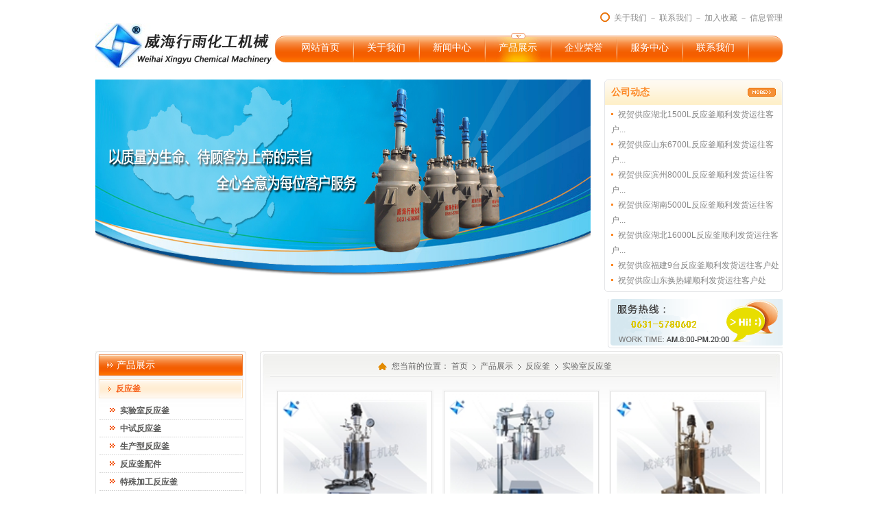

--- FILE ---
content_type: text/html; charset=utf-8
request_url: https://xingyuhuaji.cn/product_118.html
body_size: 14393
content:

<!DOCTYPE html PUBLIC "-//W3C//DTD XHTML 1.0 Transitional//EN" "http://www.w3.org/TR/xhtml1/DTD/xhtml1-transitional.dtd">
<html xmlns="http://www.w3.org/1999/xhtml">
<head>
<meta http-equiv="Content-Type" content="text/html; charset=utf-8" />
<meta name="description" content='' />
<meta name="keywords" content='' />
<title></title>    

<link href="/mfile/tz/model.css" rel="stylesheet" type="text/css" />
<style id="css" type="text/css" rel="stylesheet">	

body{}#mOuterBox{background:none;background-repeat:repeat;background-color:#initial;background-attachment:scroll;}#mBody1,#dBody1{background-position: 0% 0%;}#mBody2,#dBody2{background-position: 0% 0%;}
ul
{
PADDING-RIGHT: 0px; PADDING-LEFT: 0px; PADDING-BOTTOM: 0px; MARGIN: 0px; PADDING-TOP: 0px;
}
li
{
PADDING-RIGHT: 0px; PADDING-LEFT: 0px; PADDING-BOTTOM: 0px; MARGIN: 0px; PADDING-TOP: 0px;  list-style:none;  
}
.box1_7601
{ height:43px; margin:0 auto; font-family:"微软雅黑",Arial, Helvetica, sans-serif; background:url(/iFile/1/7601/nav_03.gif) no-repeat left;
}
.box1_7601 .lanm{ background:url(/iFile/1/7601/nav_04.gif) no-repeat right; margin-left:19px; padding-right:10px; height:43px;}
.box1_7601 .lanm li{ float:left; font-size:14px; height:43px; display:inline; cursor:pointer;}
.box1_7601 .lanm li a{ color:#FFF; font-weight:normal;  display:inline-block; line-height:43px; overflow:hidden; text-decoration:none; cursor:pointer; }
.box1_7601 .lanm li a span{ display:inline-block; padding:0 19px;}

.box1_7601 .lanm li a:hover{ background:url(/iFile/1/7601/navH_08.gif) no-repeat  bottom center; color:#FFF; font-weight:normal; height:43px; display:inline-block; line-height:43px; overflow:hidden; text-decoration:none;}
.box1_7601 .lanm li a:hover span{background:url(/iFile/1/7601/navH_07.gif) no-repeat center top; display:inline-block; padding:0 19px;}

.box1_7601 .lanm .menuon a{ background:url(/iFile/1/7601/navH_08.gif) no-repeat  bottom center; color:#FFF; font-weight:normal; height:43px; display:inline-block; line-height:43px; overflow:hidden; text-decoration:none;}
.box1_7601 .lanm .menuon a span{background:url(/iFile/1/7601/navH_07.gif) no-repeat center top; display:inline-block; padding:0 19px;}


.box1_7601 .lanm li.menuDiv{ background:url(/iFile/1/7601/navF_05.gif) no-repeat bottom; width:2px;}
.box1_7601 .menuHome,.box1_7601 .menuList{ display:none;}

.box114_2
{

}
.box114_2 img{border:0}
.box114_2 .inp{font-size:12px; color:#000; line-height:14px; border:#AAA 1px solid; padding:3px 2px; width:200px; vertical-align:middle}

.box114_2 .Main{ width:960px; height:auto; margin:0px auto}

/*ͼƬ�ֻ�*/

.box114_2 .Picshow_main{/*width:900px; height:330px; СͼƬ��λ��*/position:relative;/* overflow:hidden;*/} 
.box114_2 .Picshow_main .IMGbig{/*width:900px;height:330px;��ͼƬ�ı���*/filter:progid:dximagetransform.microsoft.wipe(gradientsize=1.0,wipestyle=4, motion=forward)}
.box114_2 .Picshow_change{text-align:right;position:absolute;bottom:5px; right:0px;height:35px; width:100%}
.box114_2 .Picshow_change img{ width:0px; height:0px; display:none;}
.box114_2 .Picshow_change a{ display:block; float:right; margin-right:10px;-display:inline; border:0px solid}
.box114_2 a.axx{border-color:#555}
.box114_2 a.axx:hover{ border-color:#000}
.box114_2 a.axx img{filter:alpha(opacity=70);opacity: 0.7;-moz-opacity:0.7}
.box114_2 a.axx:hover img{filter:alpha(opacity=100);opacity: 1.0;-moz-opacity:1.0}
.box114_2 a.bxx{border-color:#FFF}
.box114_2 a.bxx:hover{border-color:#FFF}

.box3_7601{}
.box3_7601 h1,.box3_7601 ul{ margin:0; padding:0;}
.box3_7601 h1{ background:url(/iFile/3/7601/news_13.gif) no-repeat left top; height:37px; font-size:14px; position:relative;}
.box3_7601 h1 span{ background:url(/iFile/3/7601/news_14.gif) no-repeat right top; height:37px; line-height:37px; margin-left:10px; color:#FC8825; display:block;}
.box3_7601 .rr{ position:absolute; right:10px; top:12px;}
.gengduo{ color:#9EC220; text-decoration:none; font-size:0px; font-weight:normal; background:url(/iFile/3/7601/more.gif) no-repeat; width:41px; height:13px; display:inline-block;}
.box3_7601 ul{ padding:3px 5px 6px 5px; background:url(/iFile/3/7601/news_16.gif) no-repeat bottom;}
.box3_7601 .newtime{ display:none;}
.box3_7601 li{ padding-left:5px; list-style:none; line-height:22px;}
.box3_7601 li a{ font-size:12px; color:#858585; text-decoration:none; background:url(/iFile/3/7601/icon_18.jpg) no-repeat 0 5px; padding-left:10px;}
.box3_7601 li a:hover{  text-decoration:none; color:#FC8825;}

ul,li,p,h1,h2,h3{ margin:0; padding:0;}
.box201_31{}
.box201_31 .wtl{ background:url(/iFile/209/3/bg_p_22.jpg) no-repeat left top;}
.box201_31 .wtr{ background:url(/iFile/209/3/bg_p_22.jpg) no-repeat right top; margin-left:5px; padding:5px 5px 0 0;}
.box201_31 .wbl{ background:url(/iFile/209/3/bg_p_22.jpg) no-repeat left bottom; height:5px;}
.box201_31 .wbr{ background:url(/iFile/209/3/bg_p_22.jpg) no-repeat right bottom; margin-left:5px; height:5px; line-height:0; font-size:0;}
/*内容框架部分*/
.box201_31 .zTitle{ background:url(/iFile/201/31/bgL_03.gif) no-repeat left top; height:31px; padding-left:26px;}
.box201_31 .zTitle span{ background:url(/iFile/201/31/bgL_03.gif) no-repeat right top;color:#FFF; font-family:"微软雅黑",Arial; font-size:14px; font-weight:normal;  height:31px; line-height:31px; display:block;}
/*总标题部分*/
.box201_31 .wkCl{}
.box201_31 .wkCl .title{ padding:5px 0;}
.box201_31 .titleR h1{ font-size:12px;  font-weight:bold;position:relative;}

.box201_31 .titleR h1 a{ text-decoration:none; color:#252525; height:28px; line-height:28px; display:block; padding-left:16px;font-family:"微软雅黑",Arial; background:url(/iFile/201/31/bgL_18.gif) no-repeat left; z-index:10; font-size:12px; padding-left:25px;}
.box201_31 .titleR h1 a span{ background:url(/iFile/201/31/bgL_18.gif) no-repeat right; display:block;}

.box201_31 .titleR h1 a:hover{ background:url(/iFile/201/31/bgL_07.gif) no-repeat left; color:#F7611C;}
.box201_31 .titleR h1 a:hover span{ background:url(/iFile/201/31/bgL_07.gif) no-repeat right; display:block;}

.box201_31 .titleR .selected1 a{ background:url(/iFile/201/31/bgL_07.gif) no-repeat left; color:#F7611C;}
.box201_31 .titleR .selected1 a span{ background:url(/iFile/201/31/bgL_07.gif) no-repeat right; display:block;}
/*标题部分*/
.boxCont h2{ background:url(/iFile/201/31/bgL_15.gif) repeat-x bottom; font-family:"宋体",Arial; font-size:12px; padding-left:16px; height:26px; line-height:26px;}
.boxCont h2 a{ color:#5A5A59; text-decoration:none; background:url(/iFile/201/31/bgL_11.gif) no-repeat 0 3px; padding-left:15px;}
.boxCont h2 a:hover{color:#F64B00;}
.boxCont .selected a{ color:#F64B00;}

.zList{ padding-left:32px; z-index:12; position:relative; font-size:12px;}
.zList li{ list-style:none; height:22px; line-height:22px;}
.zList li a{ text-decoration:none; color:#5A5A59;}
.zList li a:hover{ color:#F64B00;}


.box86_6402
{
font-family:Arial, Helvetica, sans-serif;
COLOR: #666; font-size:12px;
}
.box86_6402 h1
{
display:none; font-size:0px;    
}
.box86_6402 .tt
{ height:25px; line-height:25px; 
}
.box86_6402 .tt span
{ padding-left:20px;  font-size:12px; background:url(/iFile/86/6402/icon_f.gif)  no-repeat 0px 2px; _background:url(/iFile/86/6402/icon_f.gif)  no-repeat 0px 0px;
}
.box86_6402 a
{
COLOR: #666; text-decoration:none;
}
.box86_6402 a:hover{ color:#E38B01;}
.box86_6402 .tt  .dq
{ 
background:url(/iFile/86/6402/icon_l.gif) no-repeat 4px 4px; _background:url(/iFile/86/6402/icon_l.gif) no-repeat 4px 2px; padding-left:15px;  
}
.box86_6402 .tt  .zj
{ 
background:url(/iFile/86/6402/icon_l.gif) no-repeat 4px 4px; _background:url(/iFile/86/6402/icon_l.gif) no-repeat 4px 2px; padding-left:15px;  
}





.prott
{

}
.prott h1
{
padding:0; margin:0; display:none;
}
.prott h1 span
{
padding:0; margin:0; display:none;
}
.box66_3
{ padding-top:5px;  padding-bottom:10px; font-size:12px; color:#656565; font-family:Arial;
}
.box66_3 li
{ float:left; width:178px; padding-right:9px;  text-align:center; margin-bottom:10px; 
}
.box66_3 .probg .back_pro1
{
background: url(/ifile/66/2/back_pro1.gif) no-repeat; width:10px; height:10px; 
}
.box66_3 .probg .back_pro2
{
background: url(/ifile/66/2/back_pro2.gif) no-repeat; width:10px; height:10px; 
}
.box66_3 .probg .back_pro3
{
background: url(/ifile/66/2/back_pro3.gif) no-repeat; width:10px; height:11px;  
}
.box66_3 .probg .back_pro4
{
background: url(/ifile/66/2/back_pro4.gif) no-repeat; width:10px; height:11px;  
}
.box66_3 .probg .protopbg
{
background: url(/ifile/66/2/back_protopbg.gif) repeat-x; height:10px; 
}
.box66_3 .probg .probotbg
{
background: url(/ifile/66/2/back_probotbg.gif) repeat-x; height:11px; 
}
.box66_3 .probg .back_proleftbg
{
background: url(/ifile/66/2/back_proleftbg.gif) repeat-y; width:10px; 
}
.box66_3 .probg .back_prorightbg
{
background: url(/ifile/66/2/back_prorightbg.gif) repeat-y; width:10px; 
}
.box66_3  a:link
{ color:#656565; text-decoration:none;
}
.box66_3 a:visited
{ color:#656565;  text-decoration:none;
}

.box66_3 a:hover
{ color:#656565; text-decoration: underline;
}

.box66_3 .productxinxi
{ padding-top:5px; line-height:22px; color:#656565;
} 
.box66_3  .pagecss
{
text-align: center; border: #cccccc solid 1px; height: 25px; line-height: 25px; background-color: #eeeeee;
}
</style>
</head>
<body><div id="mBody1">
<div id="mBody2">
<div id="mOuterBox" style="margin: 0px auto; width: 1002px;">
<div class="ct" id="mTop" style="overflow: hidden;">
<div style="WIDTH: auto" class="ct_box" id="tmf0">
<div style="WIDTH: 262px; FLOAT: left" class="ct" id="tmf1">
<div style="PADDING-TOP: 20px" id="tmf2" class="mf"><div id="_ctl0__ctl0_box" class="box2_1">&nbsp;
<p>
	<img alt="" src="/uFile/10825/image/201462017034640.jpg" />&nbsp;
</p></div>
<script src="/mfile/tz/check_phone.js" type="text/javascript"></script></div></div>
<div style="width: 740px; float: left;" class="ct" id="tmf3">
<div style="PADDING-BOTTOM: 8px; PADDING-TOP: 12px" id="tmf4" class="mf"><div id="_ctl0__ctl1_box" class="box7"><style> 
.topM{ font-size:12px;color:#8C8C8C; text-align:right; line-height:28px;} 
.topM_a{ background:url(/ufile/176/images/title_22.gif) no-repeat 0 6px; padding-left:20px; line-height:28px; display:inline-block; cursor:pointer;} 
.topM a{ color:#8C8C8C; text-decoration:none;} 
.topM a:hover{ color:#EE7D37;} 
</style>
<table class="topM ke-zeroborder" border="0" cellspacing="0" cellpadding="0" width="100%">
	<tbody>
		<tr>
			<td>
				<a href=""><span class="topM_a">关于我们</span></a> － <a href="">联系我们</a> － <a href="#" onclick="addfavorite()">加入收藏</a> － <a href="/manage/login.aspx" target="_blank">信息管理</a>
			</td>
		</tr>
	</tbody>
</table>
<script> 
function addfavorite() 
{ 
   if (document.all) 
   { 
      window.external.addFavorite('http://web176.w0.magic2008.cn/','收藏夹'); 
   } 
   else if (window.sidebar) 
   { 
      window.sidebar.addPanel('北京市某某高新技术企业有限公司', 'http://web176.w0.magic2008.cn/', ""); 
   } 
}  
</script></div>
</div>
<div class="ct" id="tmf5">
<div style="PADDING-BOTTOM: 25px" id="tmf6" class="mf"><div id="_ctl0__ctl2_box" class="box1_7601">
<div class="navbg"></div>
<div class="nav">
<div class="menuHome"></div>
<div class="lanm">
   <ul>
        <li class="">
            <a  target="" title="网站首页" class="toum" href="/"  name="Nav" >
            <span><div>
           网站首页 
            </div></span></a></li><li class="menuDiv"></li> <li class="">
            <a  target="" title="关于我们" class="toum" href="show_102.html"  name="Nav" >
            <span><div>
           关于我们 
            </div></span></a></li><li class="menuDiv"></li> <li class="">
            <a  target="" title="新闻中心" class="toum" href="news_105.html"  name="Nav" >
            <span><div>
           新闻中心 
            </div></span></a></li><li class="menuDiv"></li> <li class="menuon">
            <a  target="" title="产品展示" class="toum" href="product_108.html"  name="Nav" >
            <span><div>
           产品展示 
            </div></span></a></li><li class="menuDiv"></li> <li class="">
            <a  target="" title="企业荣誉" class="toum" href="image_111.html"  name="Nav" >
            <span><div>
           企业荣誉 
            </div></span></a></li><li class="menuDiv"></li> <li class="">
            <a  target="" title="服务中心" class="toum" href="show_112.html"  name="Nav" >
            <span><div>
           服务中心 
            </div></span></a></li><li class="menuDiv"></li> <li class="">
            <a  target="" title="联系我们" class="toum" href="show_114.html"  name="Nav" >
            <span><div>
           联系我们 
            </div></span></a></li><li class="menuDiv"></li> 
        </ul>
   </div>
<div class="menuList"></div>
</div>  
</div>
<div class="menubot"></div>
</div></div></div>
<div style="CLEAR: both"></div></div>
<div style="WIDTH: auto" class="ct_box" id="tmf7">
<div style="WIDTH: 722px; PADDING-RIGHT: 20px; FLOAT: left" class="ct" id="tmf8">
<div id="tmf9" class="mf"><div id="_ctl0__ctl3_box" class="box114_2">


<script language="javascript">
var smallImg195482 = [
{ src: "/uFile/10825/banner/201462611535800.jpg", link: "#" },
{ src: "/uFile/10825/banner/2015623142232943.jpg", link: "#" }
]</script>
 <script language="javascript">
     //var ad114ClassConfig= { index: 0, ad114Arr: [] };
     if (typeof ad114ClassConfig == "undefined")
        eval("var ad114ClassConfig = {index:0,ad114Arr:[]}");

     function ad144Class(pid, configArr, step) {
         var initConfig = function() { //缓存图片
             for (var i = 0; i < configArr.length; i++) {
                 (new Image()).src = configArr[i].src;
             }
         }
         initConfig();
         var getDivId = function(id) {
             var i = 0;
             while (document.getElementById(id + i)) {
                 i++;
             }
             return id + i;
         }
         var bigImgId = getDivId("ad114Img");
         var bigImgLinkId = getDivId("ad114Link");
         var _this = this;
   //      var $g = document.getElementById;
         var nn = 0;
         var key = 0;
         var tt;
         if (!step)
             step = 5000;
         this.start = function(index) {
             if (index > -1) {
                 nn = index;
             }
             if (key == 0) {
                 key = 1;
             } else if (document.all) {
                 /*document.getElementById(bigImgId).filters[0].Apply();
                 document.getElementById(bigImgId).filters[0].Play(duration = 2);*/
             }
             if (configArr[nn] == undefined)
                 nn = 0;
             eval("document.getElementById(\"" + bigImgId + "\").src='" + configArr[nn].src + "';");
             eval("document.getElementById(\"" + bigImgLinkId + "\").href='" + configArr[nn].link + "';");

             var nextDiv = document.getElementById(bigImgLinkId).parentNode.nextSibling;
             if (nextDiv.nodeName != "DIV")
                 nextDiv = nextDiv.nextSibling;
             var aArr = nextDiv.getElementsByTagName("a");

             for (var i = 0; i < configArr.length; i++) {
                 aArr[i].className = 'axx';
             }
             aArr[nn].className = 'bxx';
             nn++;
             if (nn > aArr.length - 1) {
                 nn = 0;
             }
             tt = setTimeout(function() {
                 _this.start(-1);
             }, step);
         };
         this.changeimg = function(index) {
             clearTimeout(tt);
             _this.start(index);
         };
         this.create = function(widths,heights) {
             var div = document.createElement("div");
             var v = "<div class=\"Picshow_main\" style=\"width: "+widths+"px; height: "+heights+"px;\">";
             v += "<div>";
             v += "<a id=\"" + bigImgLinkId + "\" target=\"_self\" >";
             v += "<img id=\"" + bigImgId + "\" class=\"IMGbig\" alt='' style=\"width:" + widths + "px; height:" + heights + "px;\" /></a></div>";
             v += "<div class=\"Picshow_change\">";
             for (var i = 0; i < configArr.length; i++) {
                 v += "<a href=\"javascript:changeimg(" + i + "," + ad114ClassConfig.index + ");\" class=\"axx\" target=\"_self\">";
                 v += "<img src=\"" + configArr[i].src + "\">";
                 v += "</a>";
             }
             v += "</div></div>";
             div.innerHTML = v;
             ad114ClassConfig.index++;
             ad114ClassConfig.ad114Arr.push(_this);
             document.getElementById(pid).insertBefore(div, null);
         };
         this.create(722,286);
         this.start();
     }

     function changeimg(index, classIndex) {
         for (var i = 0; i < ad114ClassConfig.ad114Arr.length; i++) {
             if (classIndex == i) {
                 ad114ClassConfig.ad114Arr[i].changeimg(index);
                 break;
             }
         }
     }
        </script>

<!--图片轮换区 Start-->


 <div class="Picshow" id="picShow195482">
            <script type="text/javascript" language="javascript">
                new ad144Class("picShow195482", smallImg195482, 5000);
            </script>
        </div>

<!--图片轮换区 End-->








</div>
</div></div>
<div style="width: 260px; float: left;" class="ct" id="tmf10">
<div style="PADDING-BOTTOM: 10px" id="tmf11" class="mf"><div id="_ctl0__ctl4_box" class="box3_7601">
    <h1>
        <div class="rr">
            <a href="news_106.html" class="gengduo">更多&gt;&gt;</a></div>
        <span>公司动态</span></h1>
    <ul>
    
    
    
                <li><span>
                    <a href='news_view_515_106.html' title='祝贺供应湖北1500L反应釜顺利发货运往客户处' >
                     祝贺供应湖北1500L反应釜顺利发货运往客户...</a>
                    <span class="newtime">2022-12-06</span>
                    </span>
                </li>
        
                <li><span>
                    <a href='news_view_510_106.html' title='祝贺供应山东6700L反应釜顺利发货运往客户处' >
                     祝贺供应山东6700L反应釜顺利发货运往客户...</a>
                    <span class="newtime">2022-09-26</span>
                    </span>
                </li>
        
                <li><span>
                    <a href='news_view_508_106.html' title='祝贺供应滨州8000L反应釜顺利发货运往客户处' >
                     祝贺供应滨州8000L反应釜顺利发货运往客户...</a>
                    <span class="newtime">2022-09-13</span>
                    </span>
                </li>
        
                <li><span>
                    <a href='news_view_507_106.html' title='祝贺供应湖南5000L反应釜顺利发货运往客户处' >
                     祝贺供应湖南5000L反应釜顺利发货运往客户...</a>
                    <span class="newtime">2022-09-05</span>
                    </span>
                </li>
        
                <li><span>
                    <a href='news_view_506_106.html' title='祝贺供应湖北16000L反应釜顺利发货运往客户处' >
                     祝贺供应湖北16000L反应釜顺利发货运往客户...</a>
                    <span class="newtime">2022-08-30</span>
                    </span>
                </li>
        
                <li><span>
                    <a href='news_view_505_106.html' title='祝贺供应福建9台反应釜顺利发货运往客户处' >
                     祝贺供应福建9台反应釜顺利发货运往客户处</a>
                    <span class="newtime">2022-08-17</span>
                    </span>
                </li>
        
                <li><span>
                    <a href='news_view_504_106.html' title='祝贺供应山东换热罐顺利发货运往客户处' >
                     祝贺供应山东换热罐顺利发货运往客户处</a>
                    <span class="newtime">2022-08-08</span>
                    </span>
                </li>
        

    </ul>
</div>
</div>
<div id="tmf12" class="mf"><div id="_ctl0__ctl5_box" class="box7"><table class="ke-zeroborder" border="0" cellspacing="0" cellpadding="0" width="100%">
	<tbody>
		<tr>
			<td>
				<a href=""><img title="" border="0" alt="" src="/uFile/10825/image/2014623111317344.gif" width="260" height="76" /></a>
			</td>
		</tr>
	</tbody>
</table></div>
</div></div>
<div style="CLEAR: both"></div></div></div>
<div class="k-mofang" id="mMax" style="WIDTH: auto">
<div class="ct" id="mSlide" style="padding-right: 20px; float: left; overflow: hidden; width: 220px;">
<div class="mf" style="PADDING-BOTTOM: 10px" id="smf0"><div id="_ctl1__ctl0_box" class="box201_31">
    <div class="wtl" id="MenuKID201">
        <!--主体部分-->
        <div class="wtr" id="divUrlList">
            <!--主标题部分-->
            <div class="zTitle">
                <span>
                    产品展示</span></div>
            <!--主标题部分-->
            <!--内容框架部分-->
            <div class="wkCl">
                <div class="wkCr">
                    
                            <!--标题部分-->
                            <div level="0">
                                <div class="title" level="1">
                                    <div class="titleR">
                                        <h1  class="selected1">
                                            <span id="h1-span-115" class="tuIcon" onclick="ToggleH1(115)">
                                            </span><a href="product_115.html"
                                                 title="反应釜"><span>
                                                    反应釜</span>
                                            </a>
                                        </h1>
                                    </div>
                                </div>
                                <!--标题部分-->
                                <!--内容部分-->
                                <div class="cont" level="2" id="h1-div-115" style="display: none;">
                                    <!--内容-->
                                    <div class="ctr">
                                        <div class="boxCont">
                                            
                                                    <div level="0">
                                                        <h2  class="selected2">
                                                            <span id="h2-span-118" class="tuIconS" onclick="ToggleH2(118)">
                                                            </span><a href="product_118.html"
                                                                 title="实验室反应釜"><span>
                                                                    实验室反应釜</span>
                                                            </a>
                                                        </h2>
                                                        <div level="3" id="h2-div-118" class="zList" style="display: none">
                                                            <ul>
                                                                
                                                            </ul>
                                                        </div>
                                                    </div>
                                                
                                                    <div level="0">
                                                        <h2 >
                                                            <span id="h2-span-119" class="tuIconS" onclick="ToggleH2(119)">
                                                            </span><a href="product_119.html"
                                                                 title="中试反应釜"><span>
                                                                    中试反应釜</span>
                                                            </a>
                                                        </h2>
                                                        <div level="3" id="h2-div-119" class="zList" style="display: none">
                                                            <ul>
                                                                
                                                            </ul>
                                                        </div>
                                                    </div>
                                                
                                                    <div level="0">
                                                        <h2 >
                                                            <span id="h2-span-141" class="tuIconS" onclick="ToggleH2(141)">
                                                            </span><a href="product_141.html"
                                                                 title="生产型反应釜"><span>
                                                                    生产型反应釜</span>
                                                            </a>
                                                        </h2>
                                                        <div level="3" id="h2-div-141" class="zList" style="display: none">
                                                            <ul>
                                                                
                                                            </ul>
                                                        </div>
                                                    </div>
                                                
                                                    <div level="0">
                                                        <h2 >
                                                            <span id="h2-span-142" class="tuIconS" onclick="ToggleH2(142)">
                                                            </span><a href="product_142.html"
                                                                 title="反应釜配件"><span>
                                                                    反应釜配件</span>
                                                            </a>
                                                        </h2>
                                                        <div level="3" id="h2-div-142" class="zList" style="display: none">
                                                            <ul>
                                                                
                                                            </ul>
                                                        </div>
                                                    </div>
                                                
                                                    <div level="0">
                                                        <h2 >
                                                            <span id="h2-span-149" class="tuIconS" onclick="ToggleH2(149)">
                                                            </span><a href="product_149.html"
                                                                 title="特殊加工反应釜"><span>
                                                                    特殊加工反应釜</span>
                                                            </a>
                                                        </h2>
                                                        <div level="3" id="h2-div-149" class="zList" style="display: none">
                                                            <ul>
                                                                
                                                            </ul>
                                                        </div>
                                                    </div>
                                                
                                        </div>
                                    </div>
                                    <!--内容-->
                                    <div class="cbl">
                                        <div class="cbr">
                                        </div>
                                    </div>
                                </div>
                            </div>
                            <!--内容部分-->
                        
                            <!--标题部分-->
                            <div level="0">
                                <div class="title" level="1">
                                    <div class="titleR">
                                        <h1 >
                                            <span id="h1-span-109" class="tuIcon" onclick="ToggleH1(109)">
                                            </span><a href="product_109.html"
                                                 title="反应器"><span>
                                                    反应器</span>
                                            </a>
                                        </h1>
                                    </div>
                                </div>
                                <!--标题部分-->
                                <!--内容部分-->
                                <div class="cont" level="2" id="h1-div-109" style="display: none;">
                                    <!--内容-->
                                    <div class="ctr">
                                        <div class="boxCont">
                                            
                                        </div>
                                    </div>
                                    <!--内容-->
                                    <div class="cbl">
                                        <div class="cbr">
                                        </div>
                                    </div>
                                </div>
                            </div>
                            <!--内容部分-->
                        
                            <!--标题部分-->
                            <div level="0">
                                <div class="title" level="1">
                                    <div class="titleR">
                                        <h1 >
                                            <span id="h1-span-143" class="tuIcon" onclick="ToggleH1(143)">
                                            </span><a href="product_143.html"
                                                 title="磁力耦合器"><span>
                                                    磁力耦合器</span>
                                            </a>
                                        </h1>
                                    </div>
                                </div>
                                <!--标题部分-->
                                <!--内容部分-->
                                <div class="cont" level="2" id="h1-div-143" style="display: none;">
                                    <!--内容-->
                                    <div class="ctr">
                                        <div class="boxCont">
                                            
                                        </div>
                                    </div>
                                    <!--内容-->
                                    <div class="cbl">
                                        <div class="cbr">
                                        </div>
                                    </div>
                                </div>
                            </div>
                            <!--内容部分-->
                        
                            <!--标题部分-->
                            <div level="0">
                                <div class="title" level="1">
                                    <div class="titleR">
                                        <h1 >
                                            <span id="h1-span-150" class="tuIcon" onclick="ToggleH1(150)">
                                            </span><a href="product_150.html"
                                                 title="搅拌桨"><span>
                                                    搅拌桨</span>
                                            </a>
                                        </h1>
                                    </div>
                                </div>
                                <!--标题部分-->
                                <!--内容部分-->
                                <div class="cont" level="2" id="h1-div-150" style="display: none;">
                                    <!--内容-->
                                    <div class="ctr">
                                        <div class="boxCont">
                                            
                                        </div>
                                    </div>
                                    <!--内容-->
                                    <div class="cbl">
                                        <div class="cbr">
                                        </div>
                                    </div>
                                </div>
                            </div>
                            <!--内容部分-->
                        
                            <!--标题部分-->
                            <div level="0">
                                <div class="title" level="1">
                                    <div class="titleR">
                                        <h1 >
                                            <span id="h1-span-145" class="tuIcon" onclick="ToggleH1(145)">
                                            </span><a href="product_145.html"
                                                 title="换热设备"><span>
                                                    换热设备</span>
                                            </a>
                                        </h1>
                                    </div>
                                </div>
                                <!--标题部分-->
                                <!--内容部分-->
                                <div class="cont" level="2" id="h1-div-145" style="display: none;">
                                    <!--内容-->
                                    <div class="ctr">
                                        <div class="boxCont">
                                            
                                        </div>
                                    </div>
                                    <!--内容-->
                                    <div class="cbl">
                                        <div class="cbr">
                                        </div>
                                    </div>
                                </div>
                            </div>
                            <!--内容部分-->
                        
                            <!--标题部分-->
                            <div level="0">
                                <div class="title" level="1">
                                    <div class="titleR">
                                        <h1 >
                                            <span id="h1-span-146" class="tuIcon" onclick="ToggleH1(146)">
                                            </span><a href="product_146.html"
                                                 title="储存设备"><span>
                                                    储存设备</span>
                                            </a>
                                        </h1>
                                    </div>
                                </div>
                                <!--标题部分-->
                                <!--内容部分-->
                                <div class="cont" level="2" id="h1-div-146" style="display: none;">
                                    <!--内容-->
                                    <div class="ctr">
                                        <div class="boxCont">
                                            
                                        </div>
                                    </div>
                                    <!--内容-->
                                    <div class="cbl">
                                        <div class="cbr">
                                        </div>
                                    </div>
                                </div>
                            </div>
                            <!--内容部分-->
                        
                            <!--标题部分-->
                            <div level="0">
                                <div class="title" level="1">
                                    <div class="titleR">
                                        <h1 >
                                            <span id="h1-span-147" class="tuIcon" onclick="ToggleH1(147)">
                                            </span><a href="product_147.html"
                                                 title="复合板"><span>
                                                    复合板</span>
                                            </a>
                                        </h1>
                                    </div>
                                </div>
                                <!--标题部分-->
                                <!--内容部分-->
                                <div class="cont" level="2" id="h1-div-147" style="display: none;">
                                    <!--内容-->
                                    <div class="ctr">
                                        <div class="boxCont">
                                            
                                        </div>
                                    </div>
                                    <!--内容-->
                                    <div class="cbl">
                                        <div class="cbr">
                                        </div>
                                    </div>
                                </div>
                            </div>
                            <!--内容部分-->
                        
                            <!--标题部分-->
                            <div level="0">
                                <div class="title" level="1">
                                    <div class="titleR">
                                        <h1 >
                                            <span id="h1-span-148" class="tuIcon" onclick="ToggleH1(148)">
                                            </span><a href="product_148.html"
                                                 title="其它设备"><span>
                                                    其它设备</span>
                                            </a>
                                        </h1>
                                    </div>
                                </div>
                                <!--标题部分-->
                                <!--内容部分-->
                                <div class="cont" level="2" id="h1-div-148" style="display: none;">
                                    <!--内容-->
                                    <div class="ctr">
                                        <div class="boxCont">
                                            
                                        </div>
                                    </div>
                                    <!--内容-->
                                    <div class="cbl">
                                        <div class="cbr">
                                        </div>
                                    </div>
                                </div>
                            </div>
                            <!--内容部分-->
                        
                    <span id="_ctl1__ctl0_lblMsg" style="color:Red;font-size:Larger;"></span>
                </div>
                <div class="wbCl">
                    <div class="wbCr">
                    </div>
                </div>
            </div>
            <!--内容框架部分-->
        </div>
        <!--主体部分-->
        <div class="wbl">
            <div class="wbr">
            </div>
        </div>
    </div>
    <script type="text/javascript" language="javascript" src="/ifile/55/MenuShrink.js"></script>
  <script type="text/javascript" src="/mfile/tz/jquery.js"></script>
    <script type="text/javascript">
       
        if ("true" == "true") {
            new NavMenuClass("divUrlList", function (aElement) {
                aElement.getLv(2).style.display = "";
            }, function (aElement) {
                var pLvEl = aElement.getLv(-1); //a带有level的父级           
                aElement.expAll();
                switch (parseInt(pLvEl.getAttribute("level"))) {
                    case 1:
                        var o2 = aElement.getLv(2);
                        var o1 = aElement.getLv(1);
                        o2.style.display = "";

                        break;
                    case 2:
                    case 0:
                        var o3 = aElement.getLv(3);
                        o3.style.display = "";
                        break;
                    case 3:
                        var o3 = aElement.getLv(-1);
                        break;
                }
            });
        }
        function trace() {
            if (typeof console != "undefined") {
                var cmdStr = "";
                for (var i = 0; i < arguments.length; i++) {
                    cmdStr += "arguments[" + i + "]" + ",";
                }
                eval("console.log(" + cmdStr.replace(/\,$/, "") + ");");
            }
        }
    </script>
    <script language="javascript" type="text/javascript">
//        function ToggleH1(index) {
//            if ($("#h1-div-" + index).is(":hidden")) {

//                $("#h1-div-" + index).show();
//                $("#h1-span-" + index).attr("class", "tuIcon_select");
//            } else {
//                $("#h1-div-" + index).hide();
//                $("#h1-span-" + index).attr("class", "tuIcon");
//            }
//        }

//        function ToggleH2(index) {
//            if ($("#h2-div-" + index).is(":hidden")) {
//                $("#h2-div-" + index).show();
//                $("#h2-span-" + index).attr("class", "tuIconS_select");
//            } else {
//                $("#h2-div-" + index).hide();
//                $("#h2-span-" + index).attr("class", "tuIconS");
//            }
//        }
    
    </script>
</div>
</div>
<div class="mf" id="smf1"><div id="_ctl1__ctl1_box" class="box7"><style> 
.contaMain{ background:url(/ufile/176/images/bg_c_06.jpg) no-repeat top left; padding:10px 15px 0 15px;} 
.contaMain h2{ margin:0; background:url(/ufile/176/images/xian_07.jpg) repeat-x bottom; height:28px; line-height:28px; font-family:"微软雅黑"; font-size:14px; color:#E96611; padding-left:5px;} 
.contaMain h2 span{ color:#959595; font-family:Arial, Helvetica, sans-serif; font-size:12px;} 
.contaMain p{ margin:8px 0 0 0; line-height:180%; color:#777777;} 
</style>
<table class="ke-zeroborder" border="0" cellpadding="0" cellspacing="0" width="220">
	<tbody>
		<tr>
			<td class="contaMain">
				<h2>
					联系我们<span> / Contact Us</span> 
				</h2>
				<p>
					<br />
				</p>
				<p style="border-bottom:0px;border-left:0px;padding-bottom:0px;background-color:transparent;margin:0px;outline-style:none;outline-color:invert;padding-left:0px;outline-width:0px;padding-right:0px;font-size:12px;vertical-align:baseline;border-top:0px;border-right:0px;padding-top:0px;">
					地址：威海市羊亭镇北观工业园<br />
销售副总：张立德<br />
电话：15263196855<span class="Apple-converted-space">&nbsp;</span><br />
技术咨询：李工<br />
联系电话：13563101906<br />
销售一部电话：0631-5780602<br />
销售一部邮箱：sales2@whxingyu.com<br />
销售二部电话：0631-5256208<br />
销售二部邮箱：sales3@whxingyu.com<br />
销售三部电话：0631-5785602<br />
销售三部邮箱：sales4@whxingyu.com<br />
销售四部电话：0631-5783602<br />
销售四部邮箱：sales1@whxingyu.com
				</p>
				<p style="border-bottom:0px;border-left:0px;padding-bottom:0px;background-color:transparent;margin:0px;outline-style:none;outline-color:invert;padding-left:0px;outline-width:0px;padding-right:0px;font-size:12px;vertical-align:baseline;border-top:0px;border-right:0px;padding-top:0px;">
					售后电话：18663119798<br />
售后联系人：王工<br />
传真：0631-5757602
				</p>
			</td>
		</tr>
	</tbody>
</table></div>
</div>
<div class="mf" id="smf2"><div id="_ctl1__ctl2_box" class="box7"><table class="ke-zeroborder" border="0" cellspacing="0" cellpadding="0" width="220">
	<tbody>
		<tr>
			<td style="padding-bottom:5px;padding-left:0px;padding-right:0px;padding-top:10px;">
				<a href=""><img border="0" src="/ufile/176/images/td_10.jpg" /></a> 
			</td>
		</tr>
		<tr>
			<td>
				<img alt="" src="/uFile/10825/image/20146268138375.jpg" /><a href=""></a>
			</td>
		</tr>
	</tbody>
</table></div>
</div></div>
<div class="ct" id="mMain" style="float: left; overflow: hidden; width: 762px;">
<div class="ct_box" style="WIDTH: auto" id="mfid0">
<div class="ct" style="padding-left: 10px; width: 752px; background-image: url(&quot;/ufile/176/images/bg_p_22.jpg&quot;); background-position: 0% 0%; background-repeat: no-repeat;" id="mfid1">
<div class="ct" style="PADDING-RIGHT: 15px; BACKGROUND-POSITION: right top; PADDING-LEFT: 5px; BACKGROUND-IMAGE: url(/ufile/176/images/bg_p_22.jpg); PADDING-TOP: 10px; BACKGROUND-REPEAT: no-repeat" id="mfid2">
<div class="ct" style="BACKGROUND-POSITION: left bottom; BACKGROUND-IMAGE: url(/ufile/176/images/xian_07.jpg); BACKGROUND-REPEAT: repeat-x; HEIGHT: 28px" id="mfid3">
<div class="ct_box" style="WIDTH: auto" id="mfid4">
<div class="ct" style="FLOAT: left; WIDTH: 217px" id="mfid5">
<div class="mf" id="mfid6"></div></div>
<div class="ct" style="float: left; width: 498px; text-align: right;" id="mfid7">
<div class="mf" id="mfid8"><div id="_ctl2_box" class="box86_6402">
    <h1>实验室反应釜</h1>
    <div class="tt">
        <span class="first">您当前的位置：</span> <a class="shouye" href="index.html">首页</a>
            
                    <a href="product_108.html" class="zj">
                    
                    产品展示
                    </a> 
                
                    <a href="product_115.html" class="zj">
                    
                    反应釜
                    </a> 
                
                    <a href="product_118.html" class="zj">
                    
                    实验室反应釜
                    </a> 
                
          
    </div>
    
</div>
</div></div>
<div style="CLEAR: both"></div></div></div>
<div class="mf" style="PADDING-BOTTOM: 10px; PADDING-TOP: 10px" id="mfid9">
<script type="text/javascript">

    function CartAdd(v) {
        var prcID;
        prcID = document.getElementById(v).value;
        var url;
        url = "Cart.aspx?gp=5&op=add&id=" + v + "&prcID=" + prcID;

        window.open(url);
    }

    function FavAdd(v) {

        var url;
        url = "Favorite.aspx?gp=5&op=add&favId=" + v;
        window.open(url);
    }


</script>



<div id="_ctl3_box" class="box66_3">
    
        <table width="100%" style="text-align: center;">
            <tr>
                
                        <td valign="top" style="text-align: center;">
                            <table width="100%" border="0" cellspacing="0" cellpadding="0">
                                <tr>
                                    <td valign="top" style="text-align: center;">
                                        <div style="text-align: center;">
                                            <table border="0" align="center" cellpadding="0" cellspacing="0" class="probg">
                                                <tr>
                                                    <td class="back_pro1"></td>
                                                    <td class="protopbg"></td>
                                                    <td class="back_pro2"></td>
                                                </tr>
                                                <tr>
                                                    <td class="back_proleftbg"></td>
                                                    <td style="text-align: center;">
                                                        
                                                        <a class="imagefocus" href="product_view_141_118.html" rel="lightbox[plants]" title="实验室快开反应釜" >

                                                            <img src='/uFile/10825/product/s2015617165610317.jpg' data-source="/uFile/10825/product/2015617165610317.jpg" border="0"  width="210"  alt="实验室快开反应釜" />
                                                        </a>
                                                        
                              
                                                    </td>
                                                    <td class="back_prorightbg"></td>
                                                </tr>
                                                <tr>
                                                    <td class="back_pro3"></td>
                                                    <td class="probotbg"></td>
                                                    <td class="back_pro4"></td>
                                                </tr>
                                            </table>
                                        </div>
                                        <div class="productxinxi">
                                            <a href="product_view_141_118.html" class="bold" title='实验室快开反应釜' >
                                                实验室快开反应釜</a>
                                            <br />


                                            <div title=""> </div>

                                            

                                            
                                        </div>
                                    </td>
                                </tr>
                            </table>
                        </td>
                        
                    
                        <td valign="top" style="text-align: center;">
                            <table width="100%" border="0" cellspacing="0" cellpadding="0">
                                <tr>
                                    <td valign="top" style="text-align: center;">
                                        <div style="text-align: center;">
                                            <table border="0" align="center" cellpadding="0" cellspacing="0" class="probg">
                                                <tr>
                                                    <td class="back_pro1"></td>
                                                    <td class="protopbg"></td>
                                                    <td class="back_pro2"></td>
                                                </tr>
                                                <tr>
                                                    <td class="back_proleftbg"></td>
                                                    <td style="text-align: center;">
                                                        
                                                        <a class="imagefocus" href="product_view_140_118.html" rel="lightbox[plants]" title="釜体升降翻转反应釜" >

                                                            <img src='/uFile/10825/product/s2015617165459469.jpg' data-source="/uFile/10825/product/2015617165459469.jpg" border="0"  width="210"  alt="釜体升降翻转反应釜" />
                                                        </a>
                                                        
                              
                                                    </td>
                                                    <td class="back_prorightbg"></td>
                                                </tr>
                                                <tr>
                                                    <td class="back_pro3"></td>
                                                    <td class="probotbg"></td>
                                                    <td class="back_pro4"></td>
                                                </tr>
                                            </table>
                                        </div>
                                        <div class="productxinxi">
                                            <a href="product_view_140_118.html" class="bold" title='釜体升降翻转反应釜' >
                                                釜体升降翻转反应釜</a>
                                            <br />


                                            <div title=""> </div>

                                            

                                            
                                        </div>
                                    </td>
                                </tr>
                            </table>
                        </td>
                        
                    
                        <td valign="top" style="text-align: center;">
                            <table width="100%" border="0" cellspacing="0" cellpadding="0">
                                <tr>
                                    <td valign="top" style="text-align: center;">
                                        <div style="text-align: center;">
                                            <table border="0" align="center" cellpadding="0" cellspacing="0" class="probg">
                                                <tr>
                                                    <td class="back_pro1"></td>
                                                    <td class="protopbg"></td>
                                                    <td class="back_pro2"></td>
                                                </tr>
                                                <tr>
                                                    <td class="back_proleftbg"></td>
                                                    <td style="text-align: center;">
                                                        
                                                        <a class="imagefocus" href="product_view_139_118.html" rel="lightbox[plants]" title="手动升降反应釜" >

                                                            <img src='/uFile/10825/product/s2015617165428915.jpg' data-source="/uFile/10825/product/2015617165428915.jpg" border="0"  width="210"  alt="手动升降反应釜" />
                                                        </a>
                                                        
                              
                                                    </td>
                                                    <td class="back_prorightbg"></td>
                                                </tr>
                                                <tr>
                                                    <td class="back_pro3"></td>
                                                    <td class="probotbg"></td>
                                                    <td class="back_pro4"></td>
                                                </tr>
                                            </table>
                                        </div>
                                        <div class="productxinxi">
                                            <a href="product_view_139_118.html" class="bold" title='手动升降反应釜' >
                                                手动升降反应釜</a>
                                            <br />


                                            <div title=""> </div>

                                            

                                            
                                        </div>
                                    </td>
                                </tr>
                            </table>
                        </td>
                        </tr><tr>
                    
                        <td valign="top" style="text-align: center;">
                            <table width="100%" border="0" cellspacing="0" cellpadding="0">
                                <tr>
                                    <td valign="top" style="text-align: center;">
                                        <div style="text-align: center;">
                                            <table border="0" align="center" cellpadding="0" cellspacing="0" class="probg">
                                                <tr>
                                                    <td class="back_pro1"></td>
                                                    <td class="protopbg"></td>
                                                    <td class="back_pro2"></td>
                                                </tr>
                                                <tr>
                                                    <td class="back_proleftbg"></td>
                                                    <td style="text-align: center;">
                                                        
                                                        <a class="imagefocus" href="product_view_138_118.html" rel="lightbox[plants]" title="快开反应釜分解图" >

                                                            <img src='/uFile/10825/product/s2015617165340937.jpg' data-source="/uFile/10825/product/2015617165340937.jpg" border="0"  width="210"  alt="快开反应釜分解图" />
                                                        </a>
                                                        
                              
                                                    </td>
                                                    <td class="back_prorightbg"></td>
                                                </tr>
                                                <tr>
                                                    <td class="back_pro3"></td>
                                                    <td class="probotbg"></td>
                                                    <td class="back_pro4"></td>
                                                </tr>
                                            </table>
                                        </div>
                                        <div class="productxinxi">
                                            <a href="product_view_138_118.html" class="bold" title='快开反应釜分解图' >
                                                快开反应釜分解图</a>
                                            <br />


                                            <div title=""> </div>

                                            

                                            
                                        </div>
                                    </td>
                                </tr>
                            </table>
                        </td>
                        
                    
                        <td valign="top" style="text-align: center;">
                            <table width="100%" border="0" cellspacing="0" cellpadding="0">
                                <tr>
                                    <td valign="top" style="text-align: center;">
                                        <div style="text-align: center;">
                                            <table border="0" align="center" cellpadding="0" cellspacing="0" class="probg">
                                                <tr>
                                                    <td class="back_pro1"></td>
                                                    <td class="protopbg"></td>
                                                    <td class="back_pro2"></td>
                                                </tr>
                                                <tr>
                                                    <td class="back_proleftbg"></td>
                                                    <td style="text-align: center;">
                                                        
                                                        <a class="imagefocus" href="product_view_137_118.html" rel="lightbox[plants]" title="10L实验室反应釜" >

                                                            <img src='/uFile/10825/product/s2015617165249584.jpg' data-source="/uFile/10825/product/2015617165249584.jpg" border="0"  width="210"  alt="10L实验室反应釜" />
                                                        </a>
                                                        
                              
                                                    </td>
                                                    <td class="back_prorightbg"></td>
                                                </tr>
                                                <tr>
                                                    <td class="back_pro3"></td>
                                                    <td class="probotbg"></td>
                                                    <td class="back_pro4"></td>
                                                </tr>
                                            </table>
                                        </div>
                                        <div class="productxinxi">
                                            <a href="product_view_137_118.html" class="bold" title='10L实验室反应釜' >
                                                10L实验室反应釜</a>
                                            <br />


                                            <div title=""> </div>

                                            

                                            
                                        </div>
                                    </td>
                                </tr>
                            </table>
                        </td>
                        
                    
                        <td valign="top" style="text-align: center;">
                            <table width="100%" border="0" cellspacing="0" cellpadding="0">
                                <tr>
                                    <td valign="top" style="text-align: center;">
                                        <div style="text-align: center;">
                                            <table border="0" align="center" cellpadding="0" cellspacing="0" class="probg">
                                                <tr>
                                                    <td class="back_pro1"></td>
                                                    <td class="protopbg"></td>
                                                    <td class="back_pro2"></td>
                                                </tr>
                                                <tr>
                                                    <td class="back_proleftbg"></td>
                                                    <td style="text-align: center;">
                                                        
                                                        <a class="imagefocus" href="product_view_136_118.html" rel="lightbox[plants]" title="实验室精馏装置" >

                                                            <img src='/uFile/10825/product/s2015617165215149.jpg' data-source="/uFile/10825/product/2015617165215149.jpg" border="0"  width="210"  alt="实验室精馏装置" />
                                                        </a>
                                                        
                              
                                                    </td>
                                                    <td class="back_prorightbg"></td>
                                                </tr>
                                                <tr>
                                                    <td class="back_pro3"></td>
                                                    <td class="probotbg"></td>
                                                    <td class="back_pro4"></td>
                                                </tr>
                                            </table>
                                        </div>
                                        <div class="productxinxi">
                                            <a href="product_view_136_118.html" class="bold" title='实验室精馏装置' >
                                                实验室精馏装置</a>
                                            <br />


                                            <div title=""> </div>

                                            

                                            
                                        </div>
                                    </td>
                                </tr>
                            </table>
                        </td>
                        </tr><tr>
                    
                        <td valign="top" style="text-align: center;">
                            <table width="100%" border="0" cellspacing="0" cellpadding="0">
                                <tr>
                                    <td valign="top" style="text-align: center;">
                                        <div style="text-align: center;">
                                            <table border="0" align="center" cellpadding="0" cellspacing="0" class="probg">
                                                <tr>
                                                    <td class="back_pro1"></td>
                                                    <td class="protopbg"></td>
                                                    <td class="back_pro2"></td>
                                                </tr>
                                                <tr>
                                                    <td class="back_proleftbg"></td>
                                                    <td style="text-align: center;">
                                                        
                                                        <a class="imagefocus" href="product_view_135_118.html" rel="lightbox[plants]" title="手动升降翻转反应釜" >

                                                            <img src='/uFile/10825/product/s2015617165140937.jpg' data-source="/uFile/10825/product/2015617165140937.jpg" border="0"  width="210"  alt="手动升降翻转反应釜" />
                                                        </a>
                                                        
                              
                                                    </td>
                                                    <td class="back_prorightbg"></td>
                                                </tr>
                                                <tr>
                                                    <td class="back_pro3"></td>
                                                    <td class="probotbg"></td>
                                                    <td class="back_pro4"></td>
                                                </tr>
                                            </table>
                                        </div>
                                        <div class="productxinxi">
                                            <a href="product_view_135_118.html" class="bold" title='手动升降翻转反应釜' >
                                                手动升降翻转反应釜</a>
                                            <br />


                                            <div title=""> </div>

                                            

                                            
                                        </div>
                                    </td>
                                </tr>
                            </table>
                        </td>
                        
                    
                        <td valign="top" style="text-align: center;">
                            <table width="100%" border="0" cellspacing="0" cellpadding="0">
                                <tr>
                                    <td valign="top" style="text-align: center;">
                                        <div style="text-align: center;">
                                            <table border="0" align="center" cellpadding="0" cellspacing="0" class="probg">
                                                <tr>
                                                    <td class="back_pro1"></td>
                                                    <td class="protopbg"></td>
                                                    <td class="back_pro2"></td>
                                                </tr>
                                                <tr>
                                                    <td class="back_proleftbg"></td>
                                                    <td style="text-align: center;">
                                                        
                                                        <a class="imagefocus" href="product_view_134_118.html" rel="lightbox[plants]" title="实验室反应釜1" >

                                                            <img src='/uFile/10825/product/s201561716514450.jpg' data-source="/uFile/10825/product/201561716514450.jpg" border="0"  width="210"  alt="实验室反应釜1" />
                                                        </a>
                                                        
                              
                                                    </td>
                                                    <td class="back_prorightbg"></td>
                                                </tr>
                                                <tr>
                                                    <td class="back_pro3"></td>
                                                    <td class="probotbg"></td>
                                                    <td class="back_pro4"></td>
                                                </tr>
                                            </table>
                                        </div>
                                        <div class="productxinxi">
                                            <a href="product_view_134_118.html" class="bold" title='实验室反应釜1' >
                                                实验室反应釜1</a>
                                            <br />


                                            <div title=""> </div>

                                            

                                            
                                        </div>
                                    </td>
                                </tr>
                            </table>
                        </td>
                        
                    
                        <td valign="top" style="text-align: center;">
                            <table width="100%" border="0" cellspacing="0" cellpadding="0">
                                <tr>
                                    <td valign="top" style="text-align: center;">
                                        <div style="text-align: center;">
                                            <table border="0" align="center" cellpadding="0" cellspacing="0" class="probg">
                                                <tr>
                                                    <td class="back_pro1"></td>
                                                    <td class="protopbg"></td>
                                                    <td class="back_pro2"></td>
                                                </tr>
                                                <tr>
                                                    <td class="back_proleftbg"></td>
                                                    <td style="text-align: center;">
                                                        
                                                        <a class="imagefocus" href="product_view_133_118.html" rel="lightbox[plants]" title="快开式实验室反应釜" >

                                                            <img src='/uFile/10825/product/s2015617165025785.jpg' data-source="/uFile/10825/product/2015617165025785.jpg" border="0"  width="210"  alt="快开式实验室反应釜" />
                                                        </a>
                                                        
                              
                                                    </td>
                                                    <td class="back_prorightbg"></td>
                                                </tr>
                                                <tr>
                                                    <td class="back_pro3"></td>
                                                    <td class="probotbg"></td>
                                                    <td class="back_pro4"></td>
                                                </tr>
                                            </table>
                                        </div>
                                        <div class="productxinxi">
                                            <a href="product_view_133_118.html" class="bold" title='快开式实验室反应釜' >
                                                快开式实验室反应釜</a>
                                            <br />


                                            <div title=""> </div>

                                            

                                            
                                        </div>
                                    </td>
                                </tr>
                            </table>
                        </td>
                        </tr><tr>
                    
            </tr>
        </table>
        
    <div id="clear">
    </div>
    <div class="pagefeny">

        <div id="_ctl3_Nav">

<link href="/nfile/3/2.css" rel="stylesheet" type="text/css" />
<div class="page2"> <div class="textr"><span class="page_all">共找到<span class="p_page"> 3</span>页<span class="jl">23</span>条相关记录</span><a href="javascript:void()" class="fristimg"><span>首页</span></a><a href="javascript:void()" class="preimg"><span>上一页</span></a><span><a href="javascript:void();" class="pagenum">1</a></span><span><a href="/product_118_2.html">2</a></span><span><a href="/product_118_3.html">3</a></span><a href="/product_118_2.html" class="nextimg"><span>下一页</span></a><a href="/product_118_3.html" class="lastimg"><span>尾页</span></a><span class="tz_page">转到页 <select id="Jump_page" onchange="JavaScript:window.location.href=this.value"  style="width:50px;"><option value="/product_118_1.html" selected="selected">1</option><option value="/product_118_2.html" >2</option><option value="/product_118_3.html" >3</option></select></span></div></div></div>
    </div>

</div>
</div></div></div>
<div class="ct" style="padding-left: 10px; width: 752px; height: 10px; background-image: url(&quot;/ufile/176/images/bg_p_22.jpg&quot;); background-position: 0% 100%; background-repeat: no-repeat;" id="mfid10">
<div class="ct" style="BACKGROUND-POSITION: right bottom; BACKGROUND-IMAGE: url(/ufile/176/images/bg_p_22.jpg); BACKGROUND-REPEAT: no-repeat; HEIGHT: 10px" id="mfid11"></div></div></div></div>
<div style="CLEAR: both"></div></div>
<div class="ct" id="mBottom" style="overflow: hidden;">
<div class="mf" style="margin-top: 20px;" id="bmf0"><div id="_ctl4__ctl0_box" class="box10"><table class="ke-zeroborder" width="100%" cellspacing="0" cellpadding="0" border="0">
	<tbody>
		<tr>
			<td style="line-height:180%;color:#666;" align="center">
				<p>
					版权所有&copy;2014&nbsp;威海行雨化工机械有限公司&nbsp;&nbsp;<a href="https://beian.miit.gov.cn" target="_blank">鲁ICP备18009572号-12</a><br />
地址：山东威海张村和徐疃工业园区&nbsp;　&nbsp;邮编：264200&nbsp; <a target="_blank" href="http://www.beian.gov.cn/portal/registerSystemInfo?recordcode=37100202000790" style="display:inline-block;text-decoration:none;"><img src="/uFile/3083/image/202182414436582.png" /> <span style="color:#666666;">鲁公网安备 37100202000790号</span> </a> 
				</p>
				<p>
					电话：0631&nbsp;–&nbsp;5780602&nbsp;　&nbsp;传真：&nbsp;0631&nbsp;–&nbsp;5757602&nbsp;　&nbsp;邮箱：<a href="mailto:sales1@whxingyu.com">sales1@whxingyu.com</a>&nbsp;
				</p>
<script>
var _hmt = _hmt || [];
(function() {
  var hm = document.createElement("script");
  hm.src = "https://hm.baidu.com/hm.js?a2040c75a6cb207345efde94eac3efce";
  var s = document.getElementsByTagName("script")[0]; 
  s.parentNode.insertBefore(hm, s);
})();
</script>
				<p>
					<br />
				</p>
<script charset="utf8" type="text/javascript" src="http://www.icpchaxun.com/beianhao.aspx"></script>
<!--自动显示备案号代码-->
			</td>
		</tr>
	</tbody>
</table>
<script>(function() {var _53code = document.createElement("script");_53code.src = "https://tb.53kf.com/code/code/daf5b70fd8bbe7ccaa0821b5158243869/1";var s = document.getElementsByTagName("script")[0]; s.parentNode.insertBefore(_53code, s);})();</script></div>

</div></div></div></div></div></body>
</html>
<!--cache time:2025-12-29 17:01:43-->

--- FILE ---
content_type: text/css
request_url: https://xingyuhuaji.cn/nfile/3/2.css
body_size: 155
content:
.page2{ font-size:12px; text-align:center;}
.page2 .fl_left{ /*display:none;*/ float:left; width:200px; line-height:20px; height:20px;}
.page2 .fl_left .page_all{ background:url(/nfile/2/images/icon.gif) no-repeat 0 5px; *background:url(/nfile/2/images/icon.gif) no-repeat 0 3px; padding-left:12px; line-height:20px; display:none;}
.page2 a{ color:#0368A8; text-decoration:none; border:1px solid #C8D8EC; height:20px; line-height:20px; padding:0 7px; margin:0 3px; display:inline-block; background:#FFF;}
.page2 .page_all{ margin-right:20px; display:none;}
.page2 a:hover{ background:#FD8C00; border:1px solid #EF5927; color:#FFFFFF;}
.page2 .pagenum { background:#FD8C00; border:1px solid #EF5927; color:#FFFFFF;}
.page2 .fristimg{ background:url(/nfile/3/images/p_left_03.gif) no-repeat 0 5px; *background:url(/nfile/3/images/p_left_03.gif) no-repeat 0 3px; padding-left:15px; display:none}
.page2 .preimg span{ background:url(/nfile/3/images/p_left_03.gif) no-repeat 0 5px; *background:url(/nfile/3/images/p_left_03.gif) no-repeat 0 3px; padding-left:8px;}
.page2 .nextimg span{ background:url(/nfile/3/images/p_right_03.gif) no-repeat right 5px; *background:url(/nfile/3/images/p_right_03.gif) no-repeat right 3px; padding-right:8px;}
.page2 .lastimg{ background:url(/nfile/3/images/pagelast.gif) no-repeat right 5px; *background:url(/nfile/3/images/pagelast.gif) no-repeat right 3px; padding-right:15px; display:none}

.page2 .preimg:hover span{ background:url(/nfile/3/images/p_left_04.gif) no-repeat 0 5px; *background:url(/nfile/3/images/p_left_04.gif) no-repeat 0 3px; padding-left:8px;}
.page2 .nextimg:hover span{ background:url(/nfile/3/images/p_right_04.gif) no-repeat right 5px; *background:url(/nfile/3/images/p_right_04.gif) no-repeat right 3px; padding-right:8px;}

.tz_page{display:none;}
